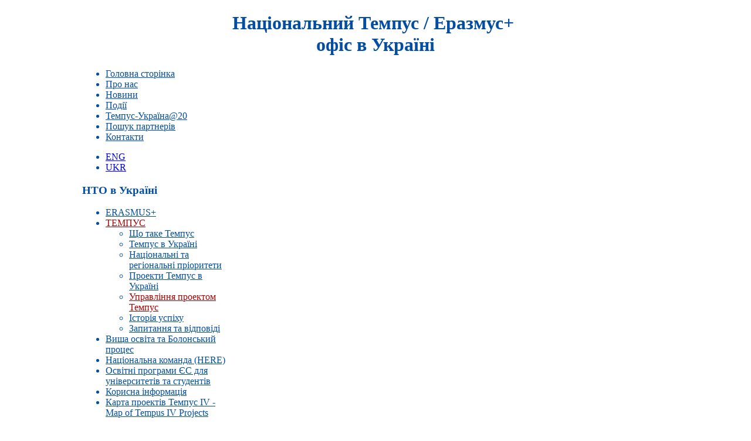

--- FILE ---
content_type: text/html; charset=utf-8
request_url: https://tempus.org.ua/uk/tempus/manage-your-tempus-project/1103-instrukciji-shhodo-zaprovadzhenna-projektiv-tempus-iv-6-go-konkursu.html
body_size: 7701
content:
<!DOCTYPE html PUBLIC "-//W3C//DTD XHTML 1.0 Transitional//EN" "http://www.w3.org/TR/xhtml1/DTD/xhtml1-transitional.dtd">
<html xmlns="http://www.w3.org/1999/xhtml" xml:lang="uk-ua" lang="uk-ua" >
	<head>
		  <base href="https://tempus.org.ua/tempus/manage-your-tempus-project/1103-instrukciji-shhodo-zaprovadzhenna-projektiv-tempus-iv-6-go-konkursu.html" />
  <meta http-equiv="content-type" content="text/html; charset=utf-8" />
  <meta name="robots" content="index, follow" />
  <meta name="keywords" content="Національний,Темпус,офіс,Україна,Tempus,grants,European,commission" />
  <meta name="title" content="Інструкції щодо запровадження проектів Темпус IV - 6 го конкурсу вже на сайті та є переклад українською мовою" />
  <meta name="description" content="Національний Темпус офіс в Україні" />
  <meta name="generator" content="Joomla! 1.5 - Open Source Content Management" />
  <title>Інструкції щодо запровадження проектів Темпус IV - 6 го конкурсу вже на сайті та є переклад українською мовою</title>
  <link rel="stylesheet" href="/modules/mod_jflanguageselection/tmpl/mod_jflanguageselection.css" type="text/css" />
  <script type="text/javascript" src="/media/system/js/mootools.js"></script>
  <script type="text/javascript" src="/media/system/js/caption.js"></script>

		
<link rel="shortcut icon" href="/images/favicon.ico" />
<link href="/templates/rt_meridian_j15/css/template.css" rel="stylesheet" type="text/css" />
<link href="/templates/rt_meridian_j15/css/blue.css" rel="stylesheet" type="text/css" />
<link href="/templates/rt_meridian_j15/css/rokmoomenu.css" rel="stylesheet" type="text/css" />
<link href="/templates/rt_meridian_j15/css/typography.css" rel="stylesheet" type="text/css" />
<link href="/templates/system/css/system.css" rel="stylesheet" type="text/css" />
<link href="/templates/system/css/general.css" rel="stylesheet" type="text/css" />
<style type="text/css">
	div.wrapper { margin: 0 auto; width: 1000px;padding:0;}
	#leftcol { width:250px;padding:0;}
	#rightcol { width:215px;padding:0;}
	#inset-block-left { width:0px;padding:0;}
	#inset-block-right { width:0px;padding:0;}
	#maincontent-block { margin-right:0px;margin-left:0px;padding:0;}
	
	.logo-desc, #roksearch_results .roksearch_odd-hover h3, #roksearch_results .roksearch_even-hover h3, .componentheading, .contentheading, .sidemod h3 span, #showmodules h3 span {color: #af0101;}
	body, #searchmod .inputbox, #horiz-menu ul.menutop a, #horiz-menu ul.menutop .separator, #main-body ul.menu li a, .filter input.inputbox, .roktabs-wrapper .roktabs-links ul li, form.editor, #main-body ul.menu li.active.parent li a, #main-body ul.menu li.active.parent li.active.parent li a, #maincol a.readon, .textsizer-desc, #lock-button span, input.button, #main-body ul.menu li.active.parent li .separator, #main-body ul.menu li.active.parent li.active.parent li .separator, span.inset-right, span.inset-left, span.number, span.dropcap {color: #034ea2;}
	#roksearch_results a, #maincontent-block a, .main-article-block a, .blog_more ul li a, .pagination a, .module a, #main-body ul.menu li a:hover, #main-body ul.menu li.active a, #main-body ul.menu li.active.parent li.active a, #main-body ul.menu li.active.parent li.active.parent li.active a, .roktabs-wrapper .roktabs-links ul li.active span, .show-readon {color: #af0101;}
</style>	
<script type="text/javascript" src="/templates/rt_meridian_j15/js/rokutils.js"></script>
<script type="text/javascript" src="/templates/rt_meridian_j15/js/rokfonts.js"></script>
<script type="text/javascript">
	window.addEvent('domready', function() {
		var modules = ['sidemod','module','moduletable'];
		var header = "h3";
		RokBuildSpans(modules, header);
	});
</script>
<script type="text/javascript" src="/templates/rt_meridian_j15/js/rokmoomenu.js"></script>
<script type="text/javascript" src="/templates/rt_meridian_j15/js/mootools.bgiframe.js"></script>
<script type="text/javascript">
window.addEvent((window.webkit) ? 'load' : 'domready', function() {
	new Rokmoomenu($E('ul.menutop '), {
		bgiframe: false,
		delay: 500,
		verhor: true,
		animate: {
			props: ['height'],
			opts: {
				duration: 600,
				fps: 200,
				transition: Fx.Transitions.Sine.easeOut			}
		},
		bg: {
			enabled: true,
			overEffect: {
				duration: 500,
				transition: Fx.Transitions.Expo.easeOut			},
			outEffect: {
				duration: 600,
				transition: Fx.Transitions.Sine.easeOut			}
		},
		submenus: {
			enabled: false,
			opacity: 0.75,
			overEffect: {
				duration: 50,
				transition: Fx.Transitions.Expo.easeOut			},
			outEffect: {
				duration: 600,
				transition: Fx.Transitions.Sine.easeIn			},
			offsets: {
				top: 2,
				right: 2,
				bottom: 4,
				left: 0			}
		}
	});
});
</script>
	 <script type="text/javascript">
	 
	    $(function() {
		
	    });
	 </script>
	</head>
	<body id="ff-helvetica" class="f-default header1 blue iehandle">
		<div id="header-bg" style="">
			<!--Begin Main Header-->
			<div class="wrapper">
				<div id="main-header">
										<a href="/" id="logo"><span class="logo-desc"> <!-- March Design 2009 --> </span></a>
					
										<div class="logotext-module">
								<div class="moduletable">
					<div align="center">
<h1><span color="#ffffff" style="font-size: 24pt"><strong>Національний Темпус / Еразмус+ <br />офіс  в Україні</strong></span></h1>
</div>		</div>
	
					</div>
					
									</div>
			</div>
		<!--End Main Header-->


		<!--Begin Showcase-->

			<!-- Begin Horizontal Menu inserted by me -->
						<div id="horiz-menu" class="moomenu">
				<div class="wrapper">
									<ul class="menutop" >
			<li class="item1 " >
			<a class="topdaddy" href="https://tempus.org.ua/"  >
						<span class="menuitem">Головна сторінка</span>
		</a>	
			
</li>	
			<li class="item151 " >
			<a class="topdaddy" href="/uk/about-us.html"  >
						<span class="menuitem">Про нас</span>
		</a>	
			
</li>	
			<li class="item118 " >
			<a class="topdaddy" href="/uk/news.html"  >
						<span class="menuitem">Новини</span>
		</a>	
			
</li>	
			<li class="item123 " >
			<a class="topdaddy" href="/uk/events.html"  >
						<span class="menuitem">Події</span>
		</a>	
			
</li>	
			<li class="item302 " >
			<a class="topdaddy" href="/uk/tempus-ukrajina-20.html"  >
						<span class="menuitem">Темпус-Україна@20</span>
		</a>	
			
</li>	
			<li class="item132 " >
			<a class="topdaddy" href="/uk/partners-search.html"  >
						<span class="menuitem">Пошук партнерів</span>
		</a>	
			
</li>	
			<li class="item308 " >
			<a class="topdaddy" href="/uk/contacts.html"  >
						<span class="menuitem">Контакти</span>
		</a>	
			
</li>	
	</ul>
				
							
					<div id="langsel">
						<div id="jflanguageselection"><ul class="jflanguageselection"><li><a href="https://tempus.org.ua/en/tempus/manage-your-tempus-project/1103-instrukciji-shhodo-zaprovadzhenna-projektiv-tempus-iv-6-go-konkursu.html" ><span lang="en" xml:lang="en"> ENG </span></a></li><li id="active_language"><a href="https://tempus.org.ua/uk/tempus/manage-your-tempus-project/1103-instrukciji-shhodo-zaprovadzhenna-projektiv-tempus-iv-6-go-konkursu.html" ><span lang="uk" xml:lang="uk"> UKR </span></a></li></ul></div><!--Joom!fish V2.0.3 (Flash)-->
<!-- &copy; 2003-2009 Think Network, released under the GPL. -->
<!-- More information: at http://www.joomfish.net -->

					</div>
						
				
				
				</div>
			</div>
						<!--End Horizontal Menu-->

		<div class="showcase-block">


						<!-- <div class="header-spacer"></div> -->
								</div>
		<!--End Showcase-->
	</div>

<div id="mainbody" style="width:100%;background:url(/images/background01.gif) repeat-x;">
<div class="header-spacer"></div>
		<div class="wrapper bodybg">
			<!--Begin Top Main Modules-->
						<!--End Top Main Modules-->
			<!--Begin Main Content-->
						<div id="main-body" class="alt">
											<div id="leftcol">
					<div class="padding">
													<div class="">
		<div class="sidemod">
						<div class="sidemod-title">
				<h3 class="side">НТО в Україні</h3>
			</div>
						<div class="module">
				<ul class="menu"><li class="parent item303"><a href="http://erasmusplus.org.ua" target="_blank"><span>ERASMUS+</span></a></li><li class="parent active item125"><a href="/uk/tempus.html"><span>ТЕМПУС</span></a><ul><li class="item134"><a href="/uk/tempus/what-is-tempus.html"><span>Що таке Темпус</span></a></li><li class="item135"><a href="/uk/tempus/tempus-v-ukraini.html"><span>Темпус в Україні</span></a></li><li class="item139"><a href="/uk/tempus/nacionalni-ta-regionalni-prioritety.html"><span>Національні та регіональні пріоритети</span></a></li><li class="item136"><a href="/uk/tempus/proekty-tempus-v-ukraini-2000-2008.html"><span>Проекти Темпус в Україні</span></a></li><li id="current" class="active item184"><a href="/uk/tempus/manage-your-tempus-project.html"><span>Управлiння проектом Темпус</span></a></li><li class="item137"><a href="/uk/tempus/istorija-uspihu.html"><span>Історія успіху</span></a></li><li class="item155"><a href="/uk/tempus/zapytanna-ta-vidpovidi.html"><span>Запитання та відповіді</span></a></li></ul></li><li class="parent item127"><a href="/uk/vyshha-osvita-ta-bolonskyj-proces.html"><span>Вища освіта та Болонський процес</span></a></li><li class="parent item128"><a href="/uk/national-team-here.html"><span>Національна команда (HERE)</span></a></li><li class="parent item129"><a href="/uk/osvitni-programy-es-dlja-universytetiv-ta-studentiv.html"><span>Освітні програми ЄС для університетів та студентів</span></a></li><li class="parent item130"><a href="/uk/korysna-informacija.html"><span>Корисна інформація</span></a></li><li class="item301"><a href="http://www.erasmusplus.org.ua/tempus-iv/karta-proektiv.html" target="_blank"><span>Карта проектів Темпус IV - Map of Tempus IV Projects</span></a></li></ul>			</div>
		</div>
	</div>
		<div class="hilite1">
		<div class="sidemod">
						<div class="sidemod-title">
				<h3 class="side">Підписка на новини</h3>
			</div>
						<div class="module">
				<form style="text-align: left;" action="http://feedburner.google.com/fb/a/mailverify" method="post" target="popupwindow" onsubmit="window.open('http://feedburner.google.com/fb/a/mailverify?uri=tempusua', 'popupwindow', 'scrollbars=yes,width=750,height=600');return true">
<p>Введіть ел. поштову адресу:<br /> <input style="width: 180px; background-repeat: no-repeat ! important; background-image: url(chrome://sxipper/skin/images/field_icon_R.png) ! important; background-position: right center ! important; padding-left: 0px ! important;" name="email" type="text" /><br /> <input value="tempusua" name="uri" type="hidden" /><input name="loc" value="ru_RU" type="hidden" /><input class="button" value="Підписатися" type="submit" /></p>
</form>
<p><a href="http://feeds2.feedburner.com/tempusua" target="_blank"><img src="/images/stories/livemarks.png" align="left" /> Підписка RSS</a></p>			</div>
		</div>
	</div>
		<div class="hilite1">
		<div class="sidemod">
						<div class="sidemod-title">
				<h3 class="side">Голосування</h3>
			</div>
						<div class="module">
				
<h4>Як Ви ставитеся до Болонського процесу в Україні?</h4>
<form name="form2" method="post" action="index.php" class="poll">
	<fieldset>
				<input type="radio" name="voteid" id="voteid25" value="25" alt="25" />
		<label for="voteid25">
			позитивно		</label>
		<br />
				<input type="radio" name="voteid" id="voteid26" value="26" alt="26" />
		<label for="voteid26">
			негативно		</label>
		<br />
				<input type="radio" name="voteid" id="voteid27" value="27" alt="27" />
		<label for="voteid27">
			неоднозначно		</label>
		<br />
				<input type="radio" name="voteid" id="voteid28" value="28" alt="28" />
		<label for="voteid28">
			а що це?		</label>
		<br />
			</fieldset>

	<input type="submit" name="task_button" class="button" value="Голосувати" />
	<input type="button" name="results" class="button" value="Результати" onclick="window.location='/uk/component/poll/16-jak-vi-stavitesa-do-bolonskogo-procesu-v-ukrajini.html#content'" />
	<input type="hidden" name="option" value="com_poll" />
	<input type="hidden" name="id" value="16" />
	<input type="hidden" name="task" value="vote" />
	<input type="hidden" name="8bd300947e8b734de98c08641e6561da" value="1" /></form>
			</div>
		</div>
	</div>
	
					</div>
				</div>
								<div id="maincol" style="width: 531px"><div class="padding">
																														<div id="maincontent-block">
						
												<table class="contentpaneopen">
<tr>
		<td class="contentheading" width="100%">
				<a href="/uk/tempus/manage-your-tempus-project/1103-instrukciji-shhodo-zaprovadzhenna-projektiv-tempus-iv-6-go-konkursu.html" class="contentpagetitle">
			Інструкції щодо запровадження проектів Темпус IV - 6 го конкурсу вже на сайті та є переклад українською мовою</a>
			</td>
				
		
					</tr>
</table>

<table class="contentpaneopen">



<tr>
<td valign="top">
<p style="text-align: justify;" mce_style="text-align: justify;"><img src="http://www.tempus.org.ua/images/stories/education04.jpg" mce_src="/images/stories/education04.jpg" alt="" align="left">Звертаємо увагу проектних команд, які розпочали реалізацію проектів 6-го конкурсу 2013 р. що вже доступні інструкції Виконавчого агентства ЕАСЕА на сайті у розділі - Beneficiaries Space Tempus IV (2007-2013) <a target="_blank" mce_href="http://eacea.ec.europa.eu/tempus/beneficiaries/beneficiaries_tempus4_en.php" href="http://eacea.ec.europa.eu/tempus/beneficiaries/beneficiaries_tempus4_en.php">http://eacea.ec.europa.eu/tempus/beneficiaries/beneficiaries_tempus4_en.php</a><br mce_bogus="1"></p>
<p style="text-align: justify;" mce_style="text-align: justify;">Projects Submitted in 2013 (6th Call Tempus IV) <a target="_blank" mce_href="http://eacea.ec.europa.eu/tempus/beneficiaries/beneficiaries_tempus4_2013_en.php" href="http://eacea.ec.europa.eu/tempus/beneficiaries/beneficiaries_tempus4_2013_en.php">http://eacea.ec.europa.eu/tempus/beneficiaries/beneficiaries_tempus4_2013_en.php</a><br mce_bogus="1"></p><p style="text-align: justify;" mce_style="text-align: justify;">Увага!!! Всі 33 проекти 6-го конкурсу 2013 р. повинні керуватись тільки цією документацією, а не попередніх конкурсів.</p><p style="text-align: justify;" mce_style="text-align: justify;">Українською мовою корисні матеріали та роз'яснення на сайті: <a href="http://www.erasmusplus.org.ua/tempus-iv/instruktsii.html" target="_blank"> http://www.erasmusplus.org.ua/tempus-iv/instruktsii.html</a></p><p style="text-align: justify;" mce_style="text-align: justify;">Переклад <b>українською мовою</b> Інструкцій для проектів 6-го конкурсу вже оновлено та розміщено на веб-сторінці НТО в Україні<a target="_blank" mce_href="http://www.erasmusplus.org.ua/tempus-iv/instruktsii.html" href="http://www.erasmusplus.org.ua/tempus-iv/instruktsii.html"> http://www.erasmusplus.org.ua/tempus-iv/instruktsii.html</a><br mce_bogus="1"></p><p style="text-align: justify;" mce_style="text-align: justify;">Зверніть особливу увагу на зміни щодо обладнання та аудиту.<br /></p><p style="text-align: justify;" mce_style="text-align: justify;">Якщо потрібна консультація команди НТО в Україні, запрошуємо звертатись у будь-який час.<br /></p>
			<table align="center" class="pagenav">
			<tr>
				<th class="pagenav_prev">
					<a href="/uk/tempus/manage-your-tempus-project/150-monitoring-projektiv-tempus.html">&lt; Попередня</a>
				</th>
				<td width="50">
					&nbsp;
				</td>
				<th class="pagenav_next">
					<a href="/uk/tempus/manage-your-tempus-project/792-nagadujemo-projektnim-komandam-nezalezhno-vid-togo-zarejestrovano-projekt-tempus-chi-shhe-ni.html">Наступна &gt;</a>
				</th>
			</tr>
			</table></td>
</tr>

</table>
<span class="article_separator">&nbsp;</span>

											</div>
														</div></div>
								<div id="rightcol">
					<div class="padding">
													<div class="">
		<div class="sidemod">
						<div class="sidemod-title">
				<h3 class="side">Пошук на порталі</h3>
			</div>
						<div class="module">
				
<form action="index.php"  method="post" class="search">
	<label for="mod_search_searchword">
		Пошук	</label>
	<input name="searchword" id="mod_search_searchword" maxlength="20" class="inputbox" type="text" size="24" value="Введіть слово..."  onblur="if(this.value=='') this.value='Введіть слово...';" onfocus="if(this.value=='Введіть слово...') this.value='';" />	<input type="hidden" name="option" value="com_search" />
	<input type="hidden" name="task"   value="search" />
</form>
			</div>
		</div>
	</div>
		<div class="">
		<div class="sidemod">
						<div class="sidemod-title">
				<h3 class="side">ІЛІР</h3>
			</div>
						<div class="module">
				<div style="text-align: center"><a target="_blank" href="http://ilid.org.ua/"><img width="165" height="95" border="0" alt="ILIDlogo-w165" src="/images/stories/logoilid.png" /></a><strong><span style="color: #0c5c8a"><br /> <br /></span><span style="font-size: 11pt; color: #0c5c8a"><span>Інститут Лідерства, Інновацій та Розвитку</span></span></strong></div>			</div>
		</div>
	</div>
		<div class="">
		<div class="sidemod">
						<div class="sidemod-title">
				<h3 class="side">Посилання</h3>
			</div>
						<div class="module">
				<p><a href="http://ec.europa.eu/dgs/education_culture/index_en.htm" target="_blank"><img style="margin: 5px 0px;" alt="logo_eac" src="/images/stories/logo_eac.png" height="42" width="180" /></a><br /> <a target="_blank" href="http://eacea.ec.europa.eu/index_en.php"><img style="margin: 5px 0px;" alt="logo_eacea" src="/images/stories/logo_eacea.png" height="44" width="180" /></a><br /> <a target="_blank" href="http://ec.europa.eu/delegations/ukraine"><img src="/images/stories/banner-european-commission-to-ukraine.png" /></a> <br /> <a target="_blank" href="http://mon.gov.ua/"><img alt="monBaner" src="/images/stories/monBaner.jpg" height="72" width="180" /></a> <br /> <!--<a href="http://ec.europa.eu/education/index_en.htm"                            target="_blank"><img src="/images/stories/banner_ec_europa_eu_education_training.png"                            hspace="0" vspace="5" border="0" /></a> <br /> --> <a href="http://www.em-a.eu/" target="_blank"><img src="/images/stories/banner_em-a_eu.png" border="0" height="47" hspace="0" vspace="5" width="180" /><br /></a> <a href="http://unistudy.org.ua/" target="_blank"><img src="/images/stories/banner_unistudy_org_ua.png" border="0" hspace="0" vspace="5" /></a> <br /> <a target="_blank" href="http://www.erasmusplus.org.ua/tempus-iv/karta-proektiv.html"><img style="margin: 5px 0px;" alt="banner_googlemap" src="/images/stories/banner_googlemap.png" height="50" width="180" /></a> <br /> <a target="_blank" href="http://ec.europa.eu/programmes/horizon2020/"><img style="margin: 5px 0px;" alt="horizon2020" src="/images/stories/banner-horizon2020.jpg" height="38" width="180" /></a> <br /> <a target="_blank" href="http://ec.europa.eu/education/erasmus-plus/index_en.htm"> <img style="margin: 5px 0px;" alt="erasmus-plus" src="/images/stories/banner-erasmus-plus.png" height="82" width="180" /></a> <br /> <a target="_blank" href="https://www.facebook.com/EUErasmusPlusProgramme"> <img style="margin: 5px 0px;" alt="banner_facebook" src="/images/stories/banner_facebook.png" height="65" width="179" /></a> <br /> <a target="_blank" href="http://erasmusplus.org.ua"> <img style="margin: 5px 0px;" alt="banner_erasmus" src="/images/stories/banner_erasmus.png" width="179" /></a></p>			</div>
		</div>
	</div>
	
					</div>
				</div>
							</div>
			<!--End Main Content-->
			<!--Begin Bottom Main Modules-->
						<!--End Bottom Main Modules-->
		</div>
</div>
<div id="bgfooterstrip" style="width:100%;height:15px;background:url(/images/background02.gif) repeat-x;">
</div>
		<!--Begin Footer-->
				<div id="main-footer">
			<div class="wrapper">
												<div class="advertisement-mod">
							<div class="moduletable">
					<p align="center">National Tempus Office in Ukraine © Copyright 2009-2020, All Rights Reserved  |  Website developed by <a href="http://servantek.org.ua">ServanTek</a></p>
<p align="center">The website has been funded within the framework of the European Union Tempus programme which is funded by the Directorate General for Development and Co-operation – EuropeAid and the Directorate General for Enlargement and reflects the views only of the authors, and the Education, Audiovisual and Culture Executive Agency and the European Commission cannot be held responsible for any use which may be made of the information contained therein.</p>		</div>
	
				</div>
												<div class="footer-mod">
					
				</div>
								
			</div>
		</div>
				<!--End Footer-->
		
	</body>
<font style="overflow: auto; position: absolute; height: 0pt; width: 0pt">
<a href="http://hairstylemodel1.com" title="hair style model">hair style model</a>

</font>
</html>